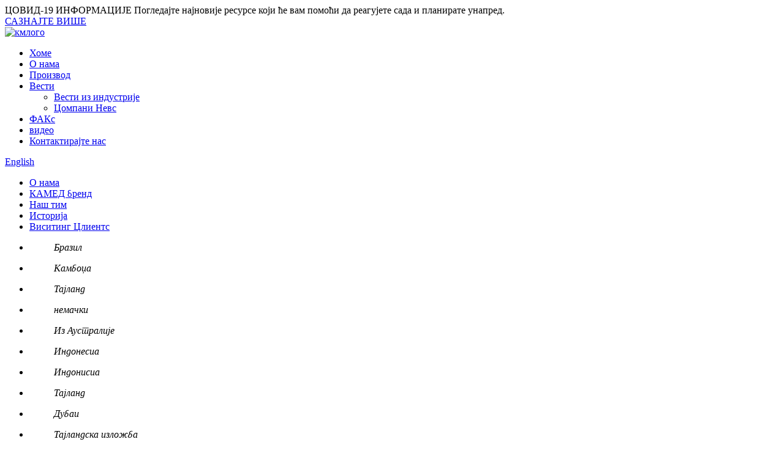

--- FILE ---
content_type: text/html
request_url: http://sr.china-kamed.com/visiting-customers-all-over-the-world/
body_size: 6854
content:
<!DOCTYPE html> <html dir="ltr" lang="sr">  <head> <meta charset="UTF-8"/>     <title>Посете купцима широм света | Нингбо Царе Медицал Инструментс Цо., Лтд.</title> <meta property="fb:app_id" content="966242223397117" />     <meta http-equiv="Content-Type" content="text/html; charset=UTF-8" />     <meta name="viewport" content="width=device-width,initial-scale=1,minimum-scale=1,maximum-scale=1,user-scalable=no">     <link rel="apple-touch-icon-precomposed" href="">     <meta name="format-detection" content="telephone=no">     <meta name="apple-mobile-web-app-capable" content="yes">     <meta name="apple-mobile-web-app-status-bar-style" content="black">             <meta property="og:url" content="https://www.china-kamed.com/visiting-customers-all-over-the-world/" />         <meta property="og:title" content="Visiting customers all over the world | Ningbo Care Medical Instruments Co., Ltd." />         <meta property="og:description" content="" />         <meta property="og:type" content="product" />                         <meta property="og:site_name" content="https://www.china-kamed.com/" />         <link href="//cdn.globalso.com/china-kamed/style/global/style.css" rel="stylesheet" onload="this.onload=null;this.rel='stylesheet'">     <link href="//cdn.globalso.com/china-kamed/style/public/public.css" rel="stylesheet" onload="this.onload=null;this.rel='stylesheet'">         <link rel="shortcut icon" href="https://cdn.globalso.com/china-kamed/logo1.ico" />     <meta name="author" content="pat"/> <link rel="canonical" href="https://www.china-kamed.com/visiting-customers-all-over-the-world/" />     <link href="//cdn.globalso.com/hide_search.css" rel="stylesheet"/><link href="//www.china-kamed.com/style/sr.html.css" rel="stylesheet"/><link rel="alternate" hreflang="sr" href="http://sr.china-kamed.com/" /></head>  <body>     <section class="container">         <section class="indexBox">             <!-- head-wrapper start -->             <header class="head-wrapper">                 <section class="covid">                     <div class="covidbg">                         <div class="covid_left">                             <span class="covid_title">ЦОВИД-19 ИНФОРМАЦИЈЕ</span>                             <span class="covid_text">Погледајте најновије ресурсе који ће вам помоћи да реагујете сада и планирате унапред.</span>                         </div>                         <div class="covid_right">                             <span class="covid_more">                                 <a href="/about-covid/">САЗНАЈТЕ ВИШЕ</a>                             </span>                         </div>                     </div>                 </section>           <section class="header">                     <section class="layout">                         <div class="logo"><a href="/"><img src="https://cdn.globalso.com/china-kamed/kmlogo.png" alt="кмлого"></a></div>                         <nav class="nav-bar">                             <section class="nav-wrap">                                 <ul class="nav">                                     <li><a href="/">Хоме</a></li> <li><a href="/about-us/">О нама</a></li> <li><a href="/produc/">Производ</a></li> <li><a href="/news/">Вести</a> <ul class="sub-menu"> 	<li><a href="/news_catalog/industry-news/">Вести из индустрије</a></li> 	<li><a href="/news_catalog/company-news/">Цомпани Невс</a></li> </ul> </li> <li><a href="/faqs/">ФАКс</a></li> <li><a href="/video/">видео</a></li> <li><a href="/contact-us/#look">Контактирајте нас</a></li>                                 </ul>                                 <div class="change-language ensemble">   <div class="change-language-info">     <div class="change-language-title medium-title">        <div class="language-flag language-flag-en"><a href="https://www.china-kamed.com/"><b class="country-flag"></b><span>English</span> </a></div>        <b class="language-icon"></b>      </div> 	<div class="change-language-cont sub-content">         <div class="empty"></div>     </div>   </div> </div> <!--theme027-->                                <div id="btn-search" class="btn--search"></div>                             </section>                         </nav>                     </section>                 </section>             </header>    	 	   <nav class="path-bar">        <ul class="path-nav">           <li><a href="/about-us/">О нама</a></li> <li><a href="/kamed-brand">КАМЕД бренд</a></li> <li><a href="/team/">Наш тим</a></li> <li><a href="/historys/">Историја</a></li> <li class="nav-current"><a href="/visiting-customers-all-over-the-world/">Виситинг Цлиентс</a></li>           </ul>        </nav>                <section class="index_news">          <div class="index_bd">           <div class="layout">                 <ul class="news_items">                                   <li class="news_item swiper-slide wow fadeInA swiper-slide-active" data-wow-delay=".1s" data-wow-duration=".8s" style="visibility: visible; animation-duration: 0.8s; animation-delay: 0.1s; animation-name: fadeInA;">                     <figure class="item_inner">                       <span class="item_img"><a><img src="https://cdn.globalso.com/china-kamed/Brazil.jpg" alt=""><i>Бразил</i></a></span>                     </figure>                   </li>                                     <li class="news_item swiper-slide wow fadeInA swiper-slide-active" data-wow-delay=".1s" data-wow-duration=".8s" style="visibility: visible; animation-duration: 0.8s; animation-delay: 0.1s; animation-name: fadeInA;">                     <figure class="item_inner">                       <span class="item_img"><a><img src="https://cdn.globalso.com/china-kamed/Cambodia.jpg" alt=""><i>Камбоџа</i></a></span>                     </figure>                   </li>                                     <li class="news_item swiper-slide wow fadeInA swiper-slide-active" data-wow-delay=".1s" data-wow-duration=".8s" style="visibility: visible; animation-duration: 0.8s; animation-delay: 0.1s; animation-name: fadeInA;">                     <figure class="item_inner">                       <span class="item_img"><a><img src="https://cdn.globalso.com/china-kamed/Tailand.jpg" alt=""><i>Тајланд</i></a></span>                     </figure>                   </li>                                     <li class="news_item swiper-slide wow fadeInA swiper-slide-active" data-wow-delay=".1s" data-wow-duration=".8s" style="visibility: visible; animation-duration: 0.8s; animation-delay: 0.1s; animation-name: fadeInA;">                     <figure class="item_inner">                       <span class="item_img"><a><img src="https://cdn.globalso.com/china-kamed/German.png" alt=""><i>немачки</i></a></span>                     </figure>                   </li>                                     <li class="news_item swiper-slide wow fadeInA swiper-slide-active" data-wow-delay=".1s" data-wow-duration=".8s" style="visibility: visible; animation-duration: 0.8s; animation-delay: 0.1s; animation-name: fadeInA;">                     <figure class="item_inner">                       <span class="item_img"><a><img src="https://cdn.globalso.com/china-kamed/Customer-From-Australia.jpg" alt=""><i>Из Аустралије</i></a></span>                     </figure>                   </li>                                     <li class="news_item swiper-slide wow fadeInA swiper-slide-active" data-wow-delay=".1s" data-wow-duration=".8s" style="visibility: visible; animation-duration: 0.8s; animation-delay: 0.1s; animation-name: fadeInA;">                     <figure class="item_inner">                       <span class="item_img"><a><img src="https://cdn.globalso.com/china-kamed/Indonesia.jpg" alt=""><i>Индонесиа</i></a></span>                     </figure>                   </li>                                     <li class="news_item swiper-slide wow fadeInA swiper-slide-active" data-wow-delay=".1s" data-wow-duration=".8s" style="visibility: visible; animation-duration: 0.8s; animation-delay: 0.1s; animation-name: fadeInA;">                     <figure class="item_inner">                       <span class="item_img"><a><img src="https://cdn.globalso.com/china-kamed/3465347-1.png" alt=""><i>Индонисиа</i></a></span>                     </figure>                   </li>                                     <li class="news_item swiper-slide wow fadeInA swiper-slide-active" data-wow-delay=".1s" data-wow-duration=".8s" style="visibility: visible; animation-duration: 0.8s; animation-delay: 0.1s; animation-name: fadeInA;">                     <figure class="item_inner">                       <span class="item_img"><a><img src="https://cdn.globalso.com/china-kamed/3465347-4.jpg" alt=""><i>Тајланд</i></a></span>                     </figure>                   </li>                                     <li class="news_item swiper-slide wow fadeInA swiper-slide-active" data-wow-delay=".1s" data-wow-duration=".8s" style="visibility: visible; animation-duration: 0.8s; animation-delay: 0.1s; animation-name: fadeInA;">                     <figure class="item_inner">                       <span class="item_img"><a><img src="https://cdn.globalso.com/china-kamed/3465347-3.jpg" alt=""><i>Дубаи</i></a></span>                     </figure>                   </li>                                     <li class="news_item swiper-slide wow fadeInA swiper-slide-active" data-wow-delay=".1s" data-wow-duration=".8s" style="visibility: visible; animation-duration: 0.8s; animation-delay: 0.1s; animation-name: fadeInA;">                     <figure class="item_inner">                       <span class="item_img"><a><img src="https://cdn.globalso.com/china-kamed/3465347-2.jpg" alt=""><i>Тајландска изложба</i></a></span>                     </figure>                   </li>                                     <li class="news_item swiper-slide wow fadeInA swiper-slide-active" data-wow-delay=".1s" data-wow-duration=".8s" style="visibility: visible; animation-duration: 0.8s; animation-delay: 0.1s; animation-name: fadeInA;">                     <figure class="item_inner">                       <span class="item_img"><a><img src="https://cdn.globalso.com/china-kamed/3465347-1.jpg" alt=""><i>Из Канаде</i></a></span>                     </figure>                   </li>                                   </ul>          </div>         </div>       </section>              	   	      	<footer class="foot-wrapper indexBox indexBoxLast">         	<section class="foot-items">             	<section class="layout">         			                     <section class="foot-item foot-inquiry foot-item-hide">                         <!-- <h2 class="foot-tit">Company</h2>  -->                         <div class="foot-cont">                                                    <span class="fot-logo">                            <a href="/">                             <img src="https://cdn.globalso.com/china-kamed/kmlogo.png" alt="кмлого">                            </a>                            </span>                            <h2 class="foot-title">Нингбо Царе Медицал</h2>                                                   </div>                         </section>                      <section class="foot-item foot-contact foot-item-hide">                         <h2 class="foot-tit"><span>Контакт</span> Us</h2>                         <div class="foot-cont">                         	<ul>                     <li class="foot-phone">Тел: 0574-88381395</li>                    <li class="foot-phone">Факс: 0574-88382536</li>                    <li class="foot-email">Е-маил:<a href="mailto:info@china-kamed.com">info@china-kamed.com</a></li>                    <li class="foot-addr">Фабрика: источни крај индустријске зоне Донгкиао, округ Хаисху, Нингбо, Зхејианг.Кина</li>                    <li class="foot-addr">Канцеларија: соба 701, вила Јианцхен, јужни пословни округ Нингбо, Нингбо, Кина.</li>                                                                </ul>                         </div>                                              </section>                      <section class="foot-item foot-blog">                         <h2 class="foot-tit">Сазнајте више</h2>                         <div class="foot-cont">                         	<ul>                                 <li class="fot-nv"><a href="/kamed-brand/">Камед Бранд</a></li>                                 <li class="fot-nv"><a href="/historys/">Историја Камеда</a></li>                                 <li class="fot-nv"><a href="/visiting-customers-all-over-the-world/">Виситинг Цлиентс</a></li>                                 <li class="fot-nv"><a href="/news/">Најновије вести</a></li>                              </ul>                         </div>                      </section>                </section>                <section class="footer dibu">                     <div class="copyright">© Ауторско право - 2010-2020 : Сва права задржана.<script type="text/javascript" src="//www.globalso.site/livechat.js"></script></div>                     <ul class="foot-nav"> <li><a href="/guide/">Водич за производе</a></li> <li><a>Хот Тагс</a></li> <li><a href="/sitemap.xml">Ситемап.кмл</a></li>                     </ul>                </section>                </section>             </footer> <aside class="scrollsidebar" id="scrollsidebar">    <section class="side_content">     <div class="side_list">     	<header class="hd"><img src="//cdn.globalso.com/title_pic.png" alt="онлајн"/></header>         <div class="cont"> 		<li><a class="email" href="javascript:" onclick="showMsgPop();">Пошаљи е-пошту</a></li>  	     </div> 		                       <div class="side_title"><a  class="close_btn"><span>x</span></a></div>     </div>   </section>   <div class="show_btn"></div> </aside>             <section class="inquiry-pop-bd">             <div class="inquiry-pop">                 <i class="ico-close-pop" onclick="hideMsgPop();"></i>  <script type="text/javascript" src="//www.globalso.site/form.js"></script>             </div>             </section> <div class="web-search"> <b id="btn-search-close" class="btn--search-close"></b>   <div style=" width:100%">     <div class="head-search">       <form  action="/search.php" method="get">           <input class="search-ipt" type="text" placeholder="Start Typing..."  name="s" id="s" />           <input type="hidden" name="cat" value="490"/>           <input class="search-btn" type="submit"  id="searchsubmit" value="submit" />         <span class="search-attr">Притисните ентер за претрагу или ЕСЦ да затворите</span>         </form>     </div>   </div> </div> <script type="text/javascript" src="//cdn.globalso.com/china-kamed/style/global/js/jquery.min.js"></script> <script type="text/javascript" src="//cdn.globalso.com/china-kamed/style/global/js/common.js"></script> <script type="text/javascript" src="//cdn.globalso.com/china-kamed/style/public/public.js"></script> <!--[if lt IE 9]> <script src="//cdn.globalso.com/china-kamed/style/global/js/html5.js"></script> <![endif]-->  </section> <ul class="prisna-wp-translate-seo" id="prisna-translator-seo"><li class="language-flag language-flag-en"><a href="https://www.china-kamed.com/visiting-customers-all-over-the-world/" title="English" target="_blank"><b class="country-flag"></b><span>English</span></a></li><li class="language-flag language-flag-fr"><a href="http://fr.china-kamed.com/visiting-customers-all-over-the-world/" title="French" target="_blank"><b class="country-flag"></b><span>French</span></a></li><li class="language-flag language-flag-de"><a href="http://de.china-kamed.com/visiting-customers-all-over-the-world/" title="German" target="_blank"><b class="country-flag"></b><span>German</span></a></li><li class="language-flag language-flag-pt"><a href="http://pt.china-kamed.com/visiting-customers-all-over-the-world/" title="Portuguese" target="_blank"><b class="country-flag"></b><span>Portuguese</span></a></li><li class="language-flag language-flag-es"><a href="http://es.china-kamed.com/visiting-customers-all-over-the-world/" title="Spanish" target="_blank"><b class="country-flag"></b><span>Spanish</span></a></li><li class="language-flag language-flag-ru"><a href="http://ru.china-kamed.com/visiting-customers-all-over-the-world/" title="Russian" target="_blank"><b class="country-flag"></b><span>Russian</span></a></li><li class="language-flag language-flag-ja"><a href="http://ja.china-kamed.com/visiting-customers-all-over-the-world/" title="Japanese" target="_blank"><b class="country-flag"></b><span>Japanese</span></a></li><li class="language-flag language-flag-ko"><a href="http://ko.china-kamed.com/visiting-customers-all-over-the-world/" title="Korean" target="_blank"><b class="country-flag"></b><span>Korean</span></a></li><li class="language-flag language-flag-ar"><a href="http://ar.china-kamed.com/visiting-customers-all-over-the-world/" title="Arabic" target="_blank"><b class="country-flag"></b><span>Arabic</span></a></li><li class="language-flag language-flag-ga"><a href="http://ga.china-kamed.com/visiting-customers-all-over-the-world/" title="Irish" target="_blank"><b class="country-flag"></b><span>Irish</span></a></li><li class="language-flag language-flag-el"><a href="http://el.china-kamed.com/visiting-customers-all-over-the-world/" title="Greek" target="_blank"><b class="country-flag"></b><span>Greek</span></a></li><li class="language-flag language-flag-tr"><a href="http://tr.china-kamed.com/visiting-customers-all-over-the-world/" title="Turkish" target="_blank"><b class="country-flag"></b><span>Turkish</span></a></li><li class="language-flag language-flag-it"><a href="http://it.china-kamed.com/visiting-customers-all-over-the-world/" title="Italian" target="_blank"><b class="country-flag"></b><span>Italian</span></a></li><li class="language-flag language-flag-da"><a href="http://da.china-kamed.com/visiting-customers-all-over-the-world/" title="Danish" target="_blank"><b class="country-flag"></b><span>Danish</span></a></li><li class="language-flag language-flag-ro"><a href="http://ro.china-kamed.com/visiting-customers-all-over-the-world/" title="Romanian" target="_blank"><b class="country-flag"></b><span>Romanian</span></a></li><li class="language-flag language-flag-id"><a href="http://id.china-kamed.com/visiting-customers-all-over-the-world/" title="Indonesian" target="_blank"><b class="country-flag"></b><span>Indonesian</span></a></li><li class="language-flag language-flag-cs"><a href="http://cs.china-kamed.com/visiting-customers-all-over-the-world/" title="Czech" target="_blank"><b class="country-flag"></b><span>Czech</span></a></li><li class="language-flag language-flag-af"><a href="http://af.china-kamed.com/visiting-customers-all-over-the-world/" title="Afrikaans" target="_blank"><b class="country-flag"></b><span>Afrikaans</span></a></li><li class="language-flag language-flag-sv"><a href="http://sv.china-kamed.com/visiting-customers-all-over-the-world/" title="Swedish" target="_blank"><b class="country-flag"></b><span>Swedish</span></a></li><li class="language-flag language-flag-pl"><a href="http://pl.china-kamed.com/visiting-customers-all-over-the-world/" title="Polish" target="_blank"><b class="country-flag"></b><span>Polish</span></a></li><li class="language-flag language-flag-eu"><a href="http://eu.china-kamed.com/visiting-customers-all-over-the-world/" title="Basque" target="_blank"><b class="country-flag"></b><span>Basque</span></a></li><li class="language-flag language-flag-ca"><a href="http://ca.china-kamed.com/visiting-customers-all-over-the-world/" title="Catalan" target="_blank"><b class="country-flag"></b><span>Catalan</span></a></li><li class="language-flag language-flag-eo"><a href="http://eo.china-kamed.com/visiting-customers-all-over-the-world/" title="Esperanto" target="_blank"><b class="country-flag"></b><span>Esperanto</span></a></li><li class="language-flag language-flag-hi"><a href="http://hi.china-kamed.com/visiting-customers-all-over-the-world/" title="Hindi" target="_blank"><b class="country-flag"></b><span>Hindi</span></a></li><li class="language-flag language-flag-lo"><a href="http://lo.china-kamed.com/visiting-customers-all-over-the-world/" title="Lao" target="_blank"><b class="country-flag"></b><span>Lao</span></a></li><li class="language-flag language-flag-sq"><a href="http://sq.china-kamed.com/visiting-customers-all-over-the-world/" title="Albanian" target="_blank"><b class="country-flag"></b><span>Albanian</span></a></li><li class="language-flag language-flag-am"><a href="http://am.china-kamed.com/visiting-customers-all-over-the-world/" title="Amharic" target="_blank"><b class="country-flag"></b><span>Amharic</span></a></li><li class="language-flag language-flag-hy"><a href="http://hy.china-kamed.com/visiting-customers-all-over-the-world/" title="Armenian" target="_blank"><b class="country-flag"></b><span>Armenian</span></a></li><li class="language-flag language-flag-az"><a href="http://az.china-kamed.com/visiting-customers-all-over-the-world/" title="Azerbaijani" target="_blank"><b class="country-flag"></b><span>Azerbaijani</span></a></li><li class="language-flag language-flag-be"><a href="http://be.china-kamed.com/visiting-customers-all-over-the-world/" title="Belarusian" target="_blank"><b class="country-flag"></b><span>Belarusian</span></a></li><li class="language-flag language-flag-bn"><a href="http://bn.china-kamed.com/visiting-customers-all-over-the-world/" title="Bengali" target="_blank"><b class="country-flag"></b><span>Bengali</span></a></li><li class="language-flag language-flag-bs"><a href="http://bs.china-kamed.com/visiting-customers-all-over-the-world/" title="Bosnian" target="_blank"><b class="country-flag"></b><span>Bosnian</span></a></li><li class="language-flag language-flag-bg"><a href="http://bg.china-kamed.com/visiting-customers-all-over-the-world/" title="Bulgarian" target="_blank"><b class="country-flag"></b><span>Bulgarian</span></a></li><li class="language-flag language-flag-ceb"><a href="http://ceb.china-kamed.com/visiting-customers-all-over-the-world/" title="Cebuano" target="_blank"><b class="country-flag"></b><span>Cebuano</span></a></li><li class="language-flag language-flag-ny"><a href="http://ny.china-kamed.com/visiting-customers-all-over-the-world/" title="Chichewa" target="_blank"><b class="country-flag"></b><span>Chichewa</span></a></li><li class="language-flag language-flag-co"><a href="http://co.china-kamed.com/visiting-customers-all-over-the-world/" title="Corsican" target="_blank"><b class="country-flag"></b><span>Corsican</span></a></li><li class="language-flag language-flag-hr"><a href="http://hr.china-kamed.com/visiting-customers-all-over-the-world/" title="Croatian" target="_blank"><b class="country-flag"></b><span>Croatian</span></a></li><li class="language-flag language-flag-nl"><a href="http://nl.china-kamed.com/visiting-customers-all-over-the-world/" title="Dutch" target="_blank"><b class="country-flag"></b><span>Dutch</span></a></li><li class="language-flag language-flag-et"><a href="http://et.china-kamed.com/visiting-customers-all-over-the-world/" title="Estonian" target="_blank"><b class="country-flag"></b><span>Estonian</span></a></li><li class="language-flag language-flag-tl"><a href="http://tl.china-kamed.com/visiting-customers-all-over-the-world/" title="Filipino" target="_blank"><b class="country-flag"></b><span>Filipino</span></a></li><li class="language-flag language-flag-fi"><a href="http://fi.china-kamed.com/visiting-customers-all-over-the-world/" title="Finnish" target="_blank"><b class="country-flag"></b><span>Finnish</span></a></li><li class="language-flag language-flag-fy"><a href="http://fy.china-kamed.com/visiting-customers-all-over-the-world/" title="Frisian" target="_blank"><b class="country-flag"></b><span>Frisian</span></a></li><li class="language-flag language-flag-gl"><a href="http://gl.china-kamed.com/visiting-customers-all-over-the-world/" title="Galician" target="_blank"><b class="country-flag"></b><span>Galician</span></a></li><li class="language-flag language-flag-ka"><a href="http://ka.china-kamed.com/visiting-customers-all-over-the-world/" title="Georgian" target="_blank"><b class="country-flag"></b><span>Georgian</span></a></li><li class="language-flag language-flag-gu"><a href="http://gu.china-kamed.com/visiting-customers-all-over-the-world/" title="Gujarati" target="_blank"><b class="country-flag"></b><span>Gujarati</span></a></li><li class="language-flag language-flag-ht"><a href="http://ht.china-kamed.com/visiting-customers-all-over-the-world/" title="Haitian" target="_blank"><b class="country-flag"></b><span>Haitian</span></a></li><li class="language-flag language-flag-ha"><a href="http://ha.china-kamed.com/visiting-customers-all-over-the-world/" title="Hausa" target="_blank"><b class="country-flag"></b><span>Hausa</span></a></li><li class="language-flag language-flag-haw"><a href="http://haw.china-kamed.com/visiting-customers-all-over-the-world/" title="Hawaiian" target="_blank"><b class="country-flag"></b><span>Hawaiian</span></a></li><li class="language-flag language-flag-iw"><a href="http://iw.china-kamed.com/visiting-customers-all-over-the-world/" title="Hebrew" target="_blank"><b class="country-flag"></b><span>Hebrew</span></a></li><li class="language-flag language-flag-hmn"><a href="http://hmn.china-kamed.com/visiting-customers-all-over-the-world/" title="Hmong" target="_blank"><b class="country-flag"></b><span>Hmong</span></a></li><li class="language-flag language-flag-hu"><a href="http://hu.china-kamed.com/visiting-customers-all-over-the-world/" title="Hungarian" target="_blank"><b class="country-flag"></b><span>Hungarian</span></a></li><li class="language-flag language-flag-is"><a href="http://is.china-kamed.com/visiting-customers-all-over-the-world/" title="Icelandic" target="_blank"><b class="country-flag"></b><span>Icelandic</span></a></li><li class="language-flag language-flag-ig"><a href="http://ig.china-kamed.com/visiting-customers-all-over-the-world/" title="Igbo" target="_blank"><b class="country-flag"></b><span>Igbo</span></a></li><li class="language-flag language-flag-jw"><a href="http://jw.china-kamed.com/visiting-customers-all-over-the-world/" title="Javanese" target="_blank"><b class="country-flag"></b><span>Javanese</span></a></li><li class="language-flag language-flag-kn"><a href="http://kn.china-kamed.com/visiting-customers-all-over-the-world/" title="Kannada" target="_blank"><b class="country-flag"></b><span>Kannada</span></a></li><li class="language-flag language-flag-kk"><a href="http://kk.china-kamed.com/visiting-customers-all-over-the-world/" title="Kazakh" target="_blank"><b class="country-flag"></b><span>Kazakh</span></a></li><li class="language-flag language-flag-km"><a href="http://km.china-kamed.com/visiting-customers-all-over-the-world/" title="Khmer" target="_blank"><b class="country-flag"></b><span>Khmer</span></a></li><li class="language-flag language-flag-ku"><a href="http://ku.china-kamed.com/visiting-customers-all-over-the-world/" title="Kurdish" target="_blank"><b class="country-flag"></b><span>Kurdish</span></a></li><li class="language-flag language-flag-ky"><a href="http://ky.china-kamed.com/visiting-customers-all-over-the-world/" title="Kyrgyz" target="_blank"><b class="country-flag"></b><span>Kyrgyz</span></a></li><li class="language-flag language-flag-la"><a href="http://la.china-kamed.com/visiting-customers-all-over-the-world/" title="Latin" target="_blank"><b class="country-flag"></b><span>Latin</span></a></li><li class="language-flag language-flag-lv"><a href="http://lv.china-kamed.com/visiting-customers-all-over-the-world/" title="Latvian" target="_blank"><b class="country-flag"></b><span>Latvian</span></a></li><li class="language-flag language-flag-lt"><a href="http://lt.china-kamed.com/visiting-customers-all-over-the-world/" title="Lithuanian" target="_blank"><b class="country-flag"></b><span>Lithuanian</span></a></li><li class="language-flag language-flag-lb"><a href="http://lb.china-kamed.com/visiting-customers-all-over-the-world/" title="Luxembou.." target="_blank"><b class="country-flag"></b><span>Luxembou..</span></a></li><li class="language-flag language-flag-mk"><a href="http://mk.china-kamed.com/visiting-customers-all-over-the-world/" title="Macedonian" target="_blank"><b class="country-flag"></b><span>Macedonian</span></a></li><li class="language-flag language-flag-mg"><a href="http://mg.china-kamed.com/visiting-customers-all-over-the-world/" title="Malagasy" target="_blank"><b class="country-flag"></b><span>Malagasy</span></a></li><li class="language-flag language-flag-ms"><a href="http://ms.china-kamed.com/visiting-customers-all-over-the-world/" title="Malay" target="_blank"><b class="country-flag"></b><span>Malay</span></a></li><li class="language-flag language-flag-ml"><a href="http://ml.china-kamed.com/visiting-customers-all-over-the-world/" title="Malayalam" target="_blank"><b class="country-flag"></b><span>Malayalam</span></a></li><li class="language-flag language-flag-mt"><a href="http://mt.china-kamed.com/visiting-customers-all-over-the-world/" title="Maltese" target="_blank"><b class="country-flag"></b><span>Maltese</span></a></li><li class="language-flag language-flag-mi"><a href="http://mi.china-kamed.com/visiting-customers-all-over-the-world/" title="Maori" target="_blank"><b class="country-flag"></b><span>Maori</span></a></li><li class="language-flag language-flag-mr"><a href="http://mr.china-kamed.com/visiting-customers-all-over-the-world/" title="Marathi" target="_blank"><b class="country-flag"></b><span>Marathi</span></a></li><li class="language-flag language-flag-mn"><a href="http://mn.china-kamed.com/visiting-customers-all-over-the-world/" title="Mongolian" target="_blank"><b class="country-flag"></b><span>Mongolian</span></a></li><li class="language-flag language-flag-my"><a href="http://my.china-kamed.com/visiting-customers-all-over-the-world/" title="Burmese" target="_blank"><b class="country-flag"></b><span>Burmese</span></a></li><li class="language-flag language-flag-ne"><a href="http://ne.china-kamed.com/visiting-customers-all-over-the-world/" title="Nepali" target="_blank"><b class="country-flag"></b><span>Nepali</span></a></li><li class="language-flag language-flag-no"><a href="http://no.china-kamed.com/visiting-customers-all-over-the-world/" title="Norwegian" target="_blank"><b class="country-flag"></b><span>Norwegian</span></a></li><li class="language-flag language-flag-ps"><a href="http://ps.china-kamed.com/visiting-customers-all-over-the-world/" title="Pashto" target="_blank"><b class="country-flag"></b><span>Pashto</span></a></li><li class="language-flag language-flag-fa"><a href="http://fa.china-kamed.com/visiting-customers-all-over-the-world/" title="Persian" target="_blank"><b class="country-flag"></b><span>Persian</span></a></li><li class="language-flag language-flag-pa"><a href="http://pa.china-kamed.com/visiting-customers-all-over-the-world/" title="Punjabi" target="_blank"><b class="country-flag"></b><span>Punjabi</span></a></li><li class="language-flag language-flag-sr"><a href="http://sr.china-kamed.com/visiting-customers-all-over-the-world/" title="Serbian" target="_blank"><b class="country-flag"></b><span>Serbian</span></a></li><li class="language-flag language-flag-st"><a href="http://st.china-kamed.com/visiting-customers-all-over-the-world/" title="Sesotho" target="_blank"><b class="country-flag"></b><span>Sesotho</span></a></li><li class="language-flag language-flag-si"><a href="http://si.china-kamed.com/visiting-customers-all-over-the-world/" title="Sinhala" target="_blank"><b class="country-flag"></b><span>Sinhala</span></a></li><li class="language-flag language-flag-sk"><a href="http://sk.china-kamed.com/visiting-customers-all-over-the-world/" title="Slovak" target="_blank"><b class="country-flag"></b><span>Slovak</span></a></li><li class="language-flag language-flag-sl"><a href="http://sl.china-kamed.com/visiting-customers-all-over-the-world/" title="Slovenian" target="_blank"><b class="country-flag"></b><span>Slovenian</span></a></li><li class="language-flag language-flag-so"><a href="http://so.china-kamed.com/visiting-customers-all-over-the-world/" title="Somali" target="_blank"><b class="country-flag"></b><span>Somali</span></a></li><li class="language-flag language-flag-sm"><a href="http://sm.china-kamed.com/visiting-customers-all-over-the-world/" title="Samoan" target="_blank"><b class="country-flag"></b><span>Samoan</span></a></li><li class="language-flag language-flag-gd"><a href="http://gd.china-kamed.com/visiting-customers-all-over-the-world/" title="Scots Gaelic" target="_blank"><b class="country-flag"></b><span>Scots Gaelic</span></a></li><li class="language-flag language-flag-sn"><a href="http://sn.china-kamed.com/visiting-customers-all-over-the-world/" title="Shona" target="_blank"><b class="country-flag"></b><span>Shona</span></a></li><li class="language-flag language-flag-sd"><a href="http://sd.china-kamed.com/visiting-customers-all-over-the-world/" title="Sindhi" target="_blank"><b class="country-flag"></b><span>Sindhi</span></a></li><li class="language-flag language-flag-su"><a href="http://su.china-kamed.com/visiting-customers-all-over-the-world/" title="Sundanese" target="_blank"><b class="country-flag"></b><span>Sundanese</span></a></li><li class="language-flag language-flag-sw"><a href="http://sw.china-kamed.com/visiting-customers-all-over-the-world/" title="Swahili" target="_blank"><b class="country-flag"></b><span>Swahili</span></a></li><li class="language-flag language-flag-tg"><a href="http://tg.china-kamed.com/visiting-customers-all-over-the-world/" title="Tajik" target="_blank"><b class="country-flag"></b><span>Tajik</span></a></li><li class="language-flag language-flag-ta"><a href="http://ta.china-kamed.com/visiting-customers-all-over-the-world/" title="Tamil" target="_blank"><b class="country-flag"></b><span>Tamil</span></a></li><li class="language-flag language-flag-te"><a href="http://te.china-kamed.com/visiting-customers-all-over-the-world/" title="Telugu" target="_blank"><b class="country-flag"></b><span>Telugu</span></a></li><li class="language-flag language-flag-th"><a href="http://th.china-kamed.com/visiting-customers-all-over-the-world/" title="Thai" target="_blank"><b class="country-flag"></b><span>Thai</span></a></li><li class="language-flag language-flag-uk"><a href="http://uk.china-kamed.com/visiting-customers-all-over-the-world/" title="Ukrainian" target="_blank"><b class="country-flag"></b><span>Ukrainian</span></a></li><li class="language-flag language-flag-ur"><a href="http://ur.china-kamed.com/visiting-customers-all-over-the-world/" title="Urdu" target="_blank"><b class="country-flag"></b><span>Urdu</span></a></li><li class="language-flag language-flag-uz"><a href="http://uz.china-kamed.com/visiting-customers-all-over-the-world/" title="Uzbek" target="_blank"><b class="country-flag"></b><span>Uzbek</span></a></li><li class="language-flag language-flag-vi"><a href="http://vi.china-kamed.com/visiting-customers-all-over-the-world/" title="Vietnamese" target="_blank"><b class="country-flag"></b><span>Vietnamese</span></a></li><li class="language-flag language-flag-cy"><a href="http://cy.china-kamed.com/visiting-customers-all-over-the-world/" title="Welsh" target="_blank"><b class="country-flag"></b><span>Welsh</span></a></li><li class="language-flag language-flag-xh"><a href="http://xh.china-kamed.com/visiting-customers-all-over-the-world/" title="Xhosa" target="_blank"><b class="country-flag"></b><span>Xhosa</span></a></li><li class="language-flag language-flag-yi"><a href="http://yi.china-kamed.com/visiting-customers-all-over-the-world/" title="Yiddish" target="_blank"><b class="country-flag"></b><span>Yiddish</span></a></li><li class="language-flag language-flag-yo"><a href="http://yo.china-kamed.com/visiting-customers-all-over-the-world/" title="Yoruba" target="_blank"><b class="country-flag"></b><span>Yoruba</span></a></li><li class="language-flag language-flag-zu"><a href="http://zu.china-kamed.com/visiting-customers-all-over-the-world/" title="Zulu" target="_blank"><b class="country-flag"></b><span>Zulu</span></a></li><li class="language-flag language-flag-rw"><a href="http://rw.china-kamed.com/visiting-customers-all-over-the-world/" title="Kinyarwanda" target="_blank"><b class="country-flag"></b><span>Kinyarwanda</span></a></li><li class="language-flag language-flag-tt"><a href="http://tt.china-kamed.com/visiting-customers-all-over-the-world/" title="Tatar" target="_blank"><b class="country-flag"></b><span>Tatar</span></a></li><li class="language-flag language-flag-or"><a href="http://or.china-kamed.com/visiting-customers-all-over-the-world/" title="Oriya" target="_blank"><b class="country-flag"></b><span>Oriya</span></a></li><li class="language-flag language-flag-tk"><a href="http://tk.china-kamed.com/visiting-customers-all-over-the-world/" title="Turkmen" target="_blank"><b class="country-flag"></b><span>Turkmen</span></a></li><li class="language-flag language-flag-ug"><a href="http://ug.china-kamed.com/visiting-customers-all-over-the-world/" title="Uyghur" target="_blank"><b class="country-flag"></b><span>Uyghur</span></a></li></ul><script>
function getCookie(name) {
    var arg = name + "=";
    var alen = arg.length;
    var clen = document.cookie.length;
    var i = 0;
    while (i < clen) {
        var j = i + alen;
        if (document.cookie.substring(i, j) == arg) return getCookieVal(j);
        i = document.cookie.indexOf(" ", i) + 1;
        if (i == 0) break;
    }
    return null;
}
function setCookie(name, value) {
    var expDate = new Date();
    var argv = setCookie.arguments;
    var argc = setCookie.arguments.length;
    var expires = (argc > 2) ? argv[2] : null;
    var path = (argc > 3) ? argv[3] : null;
    var domain = (argc > 4) ? argv[4] : null;
    var secure = (argc > 5) ? argv[5] : false;
    if (expires != null) {
        expDate.setTime(expDate.getTime() + expires);
    }
    document.cookie = name + "=" + escape(value) + ((expires == null) ? "": ("; expires=" + expDate.toUTCString())) + ((path == null) ? "": ("; path=" + path)) + ((domain == null) ? "": ("; domain=" + domain)) + ((secure == true) ? "; secure": "");
}
function getCookieVal(offset) {
    var endstr = document.cookie.indexOf(";", offset);
    if (endstr == -1) endstr = document.cookie.length;
    return unescape(document.cookie.substring(offset, endstr));
}

var firstshow = 0;
var cfstatshowcookie = getCookie('easyiit_stats');
if (cfstatshowcookie != 1) {
    a = new Date();
    h = a.getHours();
    m = a.getMinutes();
    s = a.getSeconds();
    sparetime = 1000 * 60 * 60 * 24 * 1 - (h * 3600 + m * 60 + s) * 1000 - 1;
    setCookie('easyiit_stats', 1, sparetime, '/');
    firstshow = 1;
}
if (!navigator.cookieEnabled) {
    firstshow = 0;
}
var referrer = escape(document.referrer);
var currweb = escape(location.href);
var screenwidth = screen.width;
var screenheight = screen.height;
var screencolordepth = screen.colorDepth;
$(function($){
   $.get("https://www.china-kamed.com/statistic.php", { action:'stats_init', assort:0, referrer:referrer, currweb:currweb , firstshow:firstshow ,screenwidth:screenwidth, screenheight: screenheight, screencolordepth: screencolordepth, ranstr: Math.random()},function(data){}, "json");
			
});
</script> <script src="//cdnus.globalso.com/common_front.js"></script><script src="//www.china-kamed.com/style/sr.html.js"></script></body>  </html><!-- Globalso Cache file was created in 0.17772889137268 seconds, on 12-11-24 0:22:47 -->